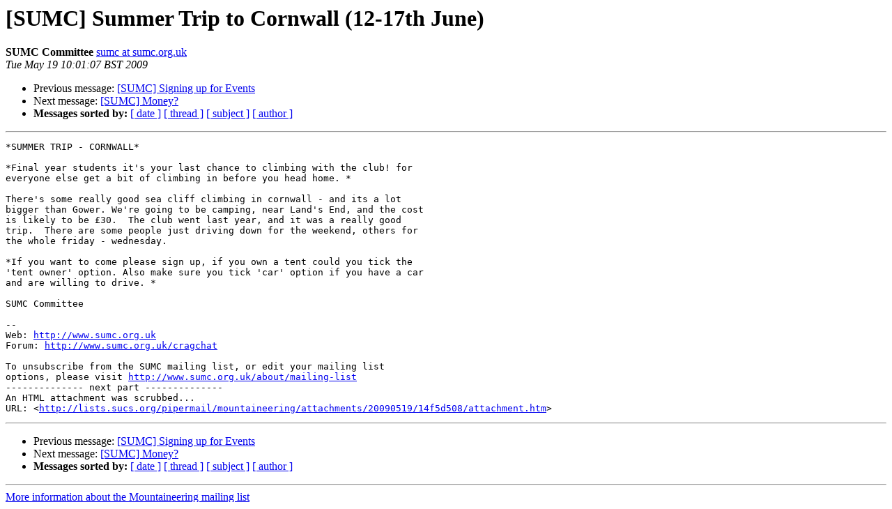

--- FILE ---
content_type: text/html
request_url: https://lists.sucs.org/pipermail/mountaineering/2009-May/000285.html
body_size: 1393
content:
<!DOCTYPE HTML PUBLIC "-//W3C//DTD HTML 3.2//EN">
<HTML>
 <HEAD>
   <TITLE> [SUMC] Summer Trip to Cornwall (12-17th June)
   </TITLE>
   <LINK REL="Index" HREF="index.html" >
   <LINK REL="made" HREF="mailto:mountaineering%40lists.sucs.org?Subject=Re%3A%20%5BSUMC%5D%20Summer%20Trip%20to%20Cornwall%20%2812-17th%20June%29&In-Reply-To=%3Cd515244e0905190201r524f5b61w4abd7956877cd84f%40mail.gmail.com%3E">
   <META NAME="robots" CONTENT="index,nofollow">
   <META http-equiv="Content-Type" content="text/html; charset=us-ascii">
   <LINK REL="Previous"  HREF="000284.html">
   <LINK REL="Next"  HREF="000286.html">
 </HEAD>
 <BODY BGCOLOR="#ffffff">
   <H1>[SUMC] Summer Trip to Cornwall (12-17th June)</H1>
    <B>SUMC Committee</B> 
    <A HREF="mailto:mountaineering%40lists.sucs.org?Subject=Re%3A%20%5BSUMC%5D%20Summer%20Trip%20to%20Cornwall%20%2812-17th%20June%29&In-Reply-To=%3Cd515244e0905190201r524f5b61w4abd7956877cd84f%40mail.gmail.com%3E"
       TITLE="[SUMC] Summer Trip to Cornwall (12-17th June)">sumc at sumc.org.uk
       </A><BR>
    <I>Tue May 19 10:01:07 BST 2009</I>
    <P><UL>
        <LI>Previous message: <A HREF="000284.html">[SUMC] Signing up for Events
</A></li>
        <LI>Next message: <A HREF="000286.html">[SUMC] Money?
</A></li>
         <LI> <B>Messages sorted by:</B> 
              <a href="date.html#285">[ date ]</a>
              <a href="thread.html#285">[ thread ]</a>
              <a href="subject.html#285">[ subject ]</a>
              <a href="author.html#285">[ author ]</a>
         </LI>
       </UL>
    <HR>  
<!--beginarticle-->
<PRE>*SUMMER TRIP - CORNWALL*

*Final year students it's your last chance to climbing with the club! for
everyone else get a bit of climbing in before you head home. *

There's some really good sea cliff climbing in cornwall - and its a lot
bigger than Gower. We're going to be camping, near Land's End, and the cost
is likely to be &#163;30.  The club went last year, and it was a really good
trip.  There are some people just driving down for the weekend, others for
the whole friday - wednesday.

*If you want to come please sign up, if you own a tent could you tick the
'tent owner' option. Also make sure you tick 'car' option if you have a car
and are willing to drive. *

SUMC Committee

--
Web: <A HREF="http://www.sumc.org.uk">http://www.sumc.org.uk</A>
Forum: <A HREF="http://www.sumc.org.uk/cragchat">http://www.sumc.org.uk/cragchat</A>

To unsubscribe from the SUMC mailing list, or edit your mailing list
options, please visit <A HREF="http://www.sumc.org.uk/about/mailing-list">http://www.sumc.org.uk/about/mailing-list</A>
-------------- next part --------------
An HTML attachment was scrubbed...
URL: &lt;<A HREF="http://lists.sucs.org/pipermail/mountaineering/attachments/20090519/14f5d508/attachment.htm">http://lists.sucs.org/pipermail/mountaineering/attachments/20090519/14f5d508/attachment.htm</A>&gt;
</PRE>


<!--endarticle-->
    <HR>
    <P><UL>
        <!--threads-->
	<LI>Previous message: <A HREF="000284.html">[SUMC] Signing up for Events
</A></li>
	<LI>Next message: <A HREF="000286.html">[SUMC] Money?
</A></li>
         <LI> <B>Messages sorted by:</B> 
              <a href="date.html#285">[ date ]</a>
              <a href="thread.html#285">[ thread ]</a>
              <a href="subject.html#285">[ subject ]</a>
              <a href="author.html#285">[ author ]</a>
         </LI>
       </UL>

<hr>
<a href="http://lists.sucs.org/mailman/listinfo/mountaineering">More information about the Mountaineering
mailing list</a><br>
</body></html>
